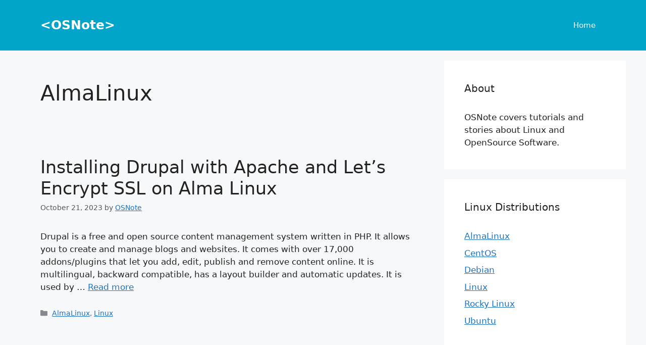

--- FILE ---
content_type: text/html; charset=UTF-8
request_url: https://osnote.com/category/almalinux/
body_size: 6355
content:
<!DOCTYPE html><html lang="en-US"><head><meta charset="UTF-8"><link media="all" href="https://osnote.com/wp-content/cache/autoptimize/css/autoptimize_7f90ce076fcd57f4a7fabb051bee1dbe.css" rel="stylesheet"><title>Category: AlmaLinux &#x2d; &lt;OSNote&gt;</title><meta name="viewport" content="width=device-width, initial-scale=1"><meta name="robots" content="max-snippet:-1,max-image-preview:large,max-video-preview:-1" /><link rel="canonical" href="https://osnote.com/category/almalinux/" /><meta property="og:type" content="website" /><meta property="og:locale" content="en_US" /><meta property="og:site_name" content="&lt;OSNote&gt;" /><meta property="og:title" content="Category: AlmaLinux" /><meta property="og:url" content="https://osnote.com/category/almalinux/" /><meta name="twitter:card" content="summary_large_image" /><meta name="twitter:title" content="Category: AlmaLinux" /> <script type="application/ld+json">{"@context":"https://schema.org","@graph":[{"@type":"WebSite","@id":"https://osnote.com/#/schema/WebSite","url":"https://osnote.com/","name":"&lt;OSNote&gt;","description":"Notes on Linux and OpenSource Software","inLanguage":"en-US","potentialAction":{"@type":"SearchAction","target":{"@type":"EntryPoint","urlTemplate":"https://osnote.com/search/{search_term_string}/"},"query-input":"required name=search_term_string"},"publisher":{"@type":"Organization","@id":"https://osnote.com/#/schema/Organization","name":"&lt;OSNote&gt;","url":"https://osnote.com/"}},{"@type":"CollectionPage","@id":"https://osnote.com/category/almalinux/","url":"https://osnote.com/category/almalinux/","name":"Category: AlmaLinux &#x2d; &lt;OSNote&gt;","inLanguage":"en-US","isPartOf":{"@id":"https://osnote.com/#/schema/WebSite"},"breadcrumb":{"@type":"BreadcrumbList","@id":"https://osnote.com/#/schema/BreadcrumbList","itemListElement":[{"@type":"ListItem","position":1,"item":"https://osnote.com/","name":"&lt;OSNote&gt;"},{"@type":"ListItem","position":2,"name":"Category: AlmaLinux"}]}}]}</script> <link rel="alternate" type="application/rss+xml" title="&lt;OSNote&gt; &raquo; Feed" href="https://osnote.com/feed/" /><link rel="alternate" type="application/rss+xml" title="&lt;OSNote&gt; &raquo; Comments Feed" href="https://osnote.com/comments/feed/" /><link rel="alternate" type="application/rss+xml" title="&lt;OSNote&gt; &raquo; AlmaLinux Category Feed" href="https://osnote.com/category/almalinux/feed/" /><link rel="https://api.w.org/" href="https://osnote.com/wp-json/" /><link rel="alternate" title="JSON" type="application/json" href="https://osnote.com/wp-json/wp/v2/categories/7" /><link rel="EditURI" type="application/rsd+xml" title="RSD" href="https://osnote.com/xmlrpc.php?rsd" /> <noscript><style>.tw-block-animation{opacity:1;transform:none;clip-path:none;}</style></noscript></head><body class="archive category category-almalinux category-7 wp-embed-responsive wp-theme-generatepress right-sidebar nav-float-right separate-containers header-aligned-left dropdown-hover" itemtype="https://schema.org/Blog" itemscope> <a class="screen-reader-text skip-link" href="#content" title="Skip to content">Skip to content</a><header class="site-header has-inline-mobile-toggle" id="masthead" aria-label="Site"  itemtype="https://schema.org/WPHeader" itemscope><div class="inside-header grid-container"><div class="site-branding"><p class="main-title" itemprop="headline"> <a href="https://osnote.com/" rel="home">&lt;OSNote&gt;</a></p></div><nav class="main-navigation mobile-menu-control-wrapper" id="mobile-menu-control-wrapper" aria-label="Mobile Toggle"> <button data-nav="site-navigation" class="menu-toggle" aria-controls="primary-menu" aria-expanded="false"> <span class="gp-icon icon-menu-bars"><svg viewBox="0 0 512 512" aria-hidden="true" xmlns="http://www.w3.org/2000/svg" width="1em" height="1em"><path d="M0 96c0-13.255 10.745-24 24-24h464c13.255 0 24 10.745 24 24s-10.745 24-24 24H24c-13.255 0-24-10.745-24-24zm0 160c0-13.255 10.745-24 24-24h464c13.255 0 24 10.745 24 24s-10.745 24-24 24H24c-13.255 0-24-10.745-24-24zm0 160c0-13.255 10.745-24 24-24h464c13.255 0 24 10.745 24 24s-10.745 24-24 24H24c-13.255 0-24-10.745-24-24z" /></svg><svg viewBox="0 0 512 512" aria-hidden="true" xmlns="http://www.w3.org/2000/svg" width="1em" height="1em"><path d="M71.029 71.029c9.373-9.372 24.569-9.372 33.942 0L256 222.059l151.029-151.03c9.373-9.372 24.569-9.372 33.942 0 9.372 9.373 9.372 24.569 0 33.942L289.941 256l151.03 151.029c9.372 9.373 9.372 24.569 0 33.942-9.373 9.372-24.569 9.372-33.942 0L256 289.941l-151.029 151.03c-9.373 9.372-24.569 9.372-33.942 0-9.372-9.373-9.372-24.569 0-33.942L222.059 256 71.029 104.971c-9.372-9.373-9.372-24.569 0-33.942z" /></svg></span><span class="screen-reader-text">Menu</span> </button></nav><nav class="main-navigation sub-menu-right" id="site-navigation" aria-label="Primary"  itemtype="https://schema.org/SiteNavigationElement" itemscope><div class="inside-navigation grid-container"> <button class="menu-toggle" aria-controls="primary-menu" aria-expanded="false"> <span class="gp-icon icon-menu-bars"><svg viewBox="0 0 512 512" aria-hidden="true" xmlns="http://www.w3.org/2000/svg" width="1em" height="1em"><path d="M0 96c0-13.255 10.745-24 24-24h464c13.255 0 24 10.745 24 24s-10.745 24-24 24H24c-13.255 0-24-10.745-24-24zm0 160c0-13.255 10.745-24 24-24h464c13.255 0 24 10.745 24 24s-10.745 24-24 24H24c-13.255 0-24-10.745-24-24zm0 160c0-13.255 10.745-24 24-24h464c13.255 0 24 10.745 24 24s-10.745 24-24 24H24c-13.255 0-24-10.745-24-24z" /></svg><svg viewBox="0 0 512 512" aria-hidden="true" xmlns="http://www.w3.org/2000/svg" width="1em" height="1em"><path d="M71.029 71.029c9.373-9.372 24.569-9.372 33.942 0L256 222.059l151.029-151.03c9.373-9.372 24.569-9.372 33.942 0 9.372 9.373 9.372 24.569 0 33.942L289.941 256l151.03 151.029c9.372 9.373 9.372 24.569 0 33.942-9.373 9.372-24.569 9.372-33.942 0L256 289.941l-151.029 151.03c-9.373 9.372-24.569 9.372-33.942 0-9.372-9.373-9.372-24.569 0-33.942L222.059 256 71.029 104.971c-9.372-9.373-9.372-24.569 0-33.942z" /></svg></span><span class="mobile-menu">Menu</span> </button><div id="primary-menu" class="main-nav"><ul id="menu-primary-menu" class=" menu sf-menu"><li id="menu-item-14" class="menu-item menu-item-type-custom menu-item-object-custom menu-item-home menu-item-14"><a href="https://osnote.com/">Home</a></li></ul></div></div></nav></div></header><div class="site grid-container container hfeed" id="page"><div class="site-content" id="content"><div class="content-area" id="primary"><main class="site-main" id="main"><header class="page-header" aria-label="Page"><h1 class="page-title"> AlmaLinux</h1></header><article id="post-1545" class="post-1545 post type-post status-publish format-standard hentry category-almalinux category-linux" itemtype="https://schema.org/CreativeWork" itemscope><div class="inside-article"><header class="entry-header"><h2 class="entry-title" itemprop="headline"><a href="https://osnote.com/install-drupal-with-apache-and-lets-encrypt-ssl-on-alma-linux/" rel="bookmark">Installing Drupal with Apache and Let&#8217;s Encrypt SSL on Alma Linux</a></h2><div class="entry-meta"> <span class="posted-on"><time class="updated" datetime="2023-11-04T18:49:09+00:00" itemprop="dateModified">November 4, 2023</time><time class="entry-date published" datetime="2023-10-21T05:48:09+00:00" itemprop="datePublished">October 21, 2023</time></span> <span class="byline">by <span class="author vcard" itemprop="author" itemtype="https://schema.org/Person" itemscope><a class="url fn n" href="https://osnote.com/author/osnote/" title="View all posts by OSNote" rel="author" itemprop="url"><span class="author-name" itemprop="name">OSNote</span></a></span></span></div></header><div class="entry-summary" itemprop="text"><p>Drupal is a free and open source content management system written in PHP. It allows you to create and manage blogs and websites. It comes with over 17,000 addons/plugins that let you add, edit, publish and remove content online. It is multilingual, backward compatible, has a layout builder and automatic updates. It is used by &#8230; <a title="Installing Drupal with Apache and Let&#8217;s Encrypt SSL on Alma Linux" class="read-more" href="https://osnote.com/install-drupal-with-apache-and-lets-encrypt-ssl-on-alma-linux/" aria-label="Read more about Installing Drupal with Apache and Let&#8217;s Encrypt SSL on Alma Linux">Read more</a></p></div><footer class="entry-meta" aria-label="Entry meta"> <span class="cat-links"><span class="gp-icon icon-categories"><svg viewBox="0 0 512 512" aria-hidden="true" xmlns="http://www.w3.org/2000/svg" width="1em" height="1em"><path d="M0 112c0-26.51 21.49-48 48-48h110.014a48 48 0 0143.592 27.907l12.349 26.791A16 16 0 00228.486 128H464c26.51 0 48 21.49 48 48v224c0 26.51-21.49 48-48 48H48c-26.51 0-48-21.49-48-48V112z" /></svg></span><span class="screen-reader-text">Categories </span><a href="https://osnote.com/category/almalinux/" rel="category tag">AlmaLinux</a>, <a href="https://osnote.com/category/linux/" rel="category tag">Linux</a></span></footer></div></article><article id="post-721" class="post-721 post type-post status-publish format-standard has-post-thumbnail hentry category-almalinux category-centos category-rocky-linux" itemtype="https://schema.org/CreativeWork" itemscope><div class="inside-article"><header class="entry-header"><h2 class="entry-title" itemprop="headline"><a href="https://osnote.com/how-to-install-cockpit-on-centos-rocky-linux-and-almalinux/" rel="bookmark">How to Install Cockpit on CentOS, Rocky Linux and AlmaLinux</a></h2><div class="entry-meta"> <span class="posted-on"><time class="updated" datetime="2023-01-04T10:56:00+00:00" itemprop="dateModified">January 4, 2023</time><time class="entry-date published" datetime="2022-10-06T14:31:36+00:00" itemprop="datePublished">October 6, 2022</time></span> <span class="byline">by <span class="author vcard" itemprop="author" itemtype="https://schema.org/Person" itemscope><a class="url fn n" href="https://osnote.com/author/osnote/" title="View all posts by OSNote" rel="author" itemprop="url"><span class="author-name" itemprop="name">OSNote</span></a></span></span></div></header><div class="post-image"> <a href="https://osnote.com/how-to-install-cockpit-on-centos-rocky-linux-and-almalinux/"> <img width="1024" height="512" src="https://osnote.com/wp-content/uploads/centos-cockpit.png" class="attachment-full size-full wp-post-image" alt="Cockpit" itemprop="image" decoding="async" fetchpriority="high" srcset="https://osnote.com/wp-content/uploads/centos-cockpit.png 1024w, https://osnote.com/wp-content/uploads/centos-cockpit-300x150.png 300w, https://osnote.com/wp-content/uploads/centos-cockpit-768x384.png 768w" sizes="(max-width: 1024px) 100vw, 1024px" /> </a></div><div class="entry-summary" itemprop="text"><p>Cockpit is a free, open-source web-based admin GUI. It’s modular and extensible to meet your specific needs, with many customization options. Cockpit is released under the MIT license and is free to use on any project. There are no limitations to how many projects you can host, but note that your ISP may limit the &#8230; <a title="How to Install Cockpit on CentOS, Rocky Linux and AlmaLinux" class="read-more" href="https://osnote.com/how-to-install-cockpit-on-centos-rocky-linux-and-almalinux/" aria-label="Read more about How to Install Cockpit on CentOS, Rocky Linux and AlmaLinux">Read more</a></p></div><footer class="entry-meta" aria-label="Entry meta"> <span class="cat-links"><span class="gp-icon icon-categories"><svg viewBox="0 0 512 512" aria-hidden="true" xmlns="http://www.w3.org/2000/svg" width="1em" height="1em"><path d="M0 112c0-26.51 21.49-48 48-48h110.014a48 48 0 0143.592 27.907l12.349 26.791A16 16 0 00228.486 128H464c26.51 0 48 21.49 48 48v224c0 26.51-21.49 48-48 48H48c-26.51 0-48-21.49-48-48V112z" /></svg></span><span class="screen-reader-text">Categories </span><a href="https://osnote.com/category/almalinux/" rel="category tag">AlmaLinux</a>, <a href="https://osnote.com/category/centos/" rel="category tag">CentOS</a>, <a href="https://osnote.com/category/rocky-linux/" rel="category tag">Rocky Linux</a></span></footer></div></article><article id="post-602" class="post-602 post type-post status-publish format-standard has-post-thumbnail hentry category-almalinux category-rocky-linux" itemtype="https://schema.org/CreativeWork" itemscope><div class="inside-article"><header class="entry-header"><h2 class="entry-title" itemprop="headline"><a href="https://osnote.com/how-to-install-apache-maven-on-almalinux-8-and-rocky-linux-8/" rel="bookmark">How to Install Apache Maven on AlmaLinux 8 and Rocky Linux 8</a></h2><div class="entry-meta"> <span class="posted-on"><time class="updated" datetime="2022-07-08T14:45:21+00:00" itemprop="dateModified">July 8, 2022</time><time class="entry-date published" datetime="2022-07-05T17:25:26+00:00" itemprop="datePublished">July 5, 2022</time></span> <span class="byline">by <span class="author vcard" itemprop="author" itemtype="https://schema.org/Person" itemscope><a class="url fn n" href="https://osnote.com/author/osnote/" title="View all posts by OSNote" rel="author" itemprop="url"><span class="author-name" itemprop="name">OSNote</span></a></span></span></div></header><div class="post-image"> <a href="https://osnote.com/how-to-install-apache-maven-on-almalinux-8-and-rocky-linux-8/"> <noscript><img width="1024" height="512" src="https://osnote.com/wp-content/uploads/maven-rocky-linux.png" class="attachment-full size-full wp-post-image" alt="Maven on Rocky Linux" itemprop="image" decoding="async" srcset="https://osnote.com/wp-content/uploads/maven-rocky-linux.png 1024w, https://osnote.com/wp-content/uploads/maven-rocky-linux-300x150.png 300w, https://osnote.com/wp-content/uploads/maven-rocky-linux-768x384.png 768w" sizes="(max-width: 1024px) 100vw, 1024px" /></noscript><img width="1024" height="512" src='data:image/svg+xml,%3Csvg%20xmlns=%22http://www.w3.org/2000/svg%22%20viewBox=%220%200%201024%20512%22%3E%3C/svg%3E' data-src="https://osnote.com/wp-content/uploads/maven-rocky-linux.png" class="lazyload attachment-full size-full wp-post-image" alt="Maven on Rocky Linux" itemprop="image" decoding="async" data-srcset="https://osnote.com/wp-content/uploads/maven-rocky-linux.png 1024w, https://osnote.com/wp-content/uploads/maven-rocky-linux-300x150.png 300w, https://osnote.com/wp-content/uploads/maven-rocky-linux-768x384.png 768w" data-sizes="(max-width: 1024px) 100vw, 1024px" /> </a></div><div class="entry-summary" itemprop="text"><p>Maven is the name of an automated build engine used primarily for Java projects. It is a free, open-source tool that greatly eases building and managing of other libraries or applications that are to be bundled as part of the project. Maven takes care of details such as downloading dependencies, parsing information about those dependencies &#8230; <a title="How to Install Apache Maven on AlmaLinux 8 and Rocky Linux 8" class="read-more" href="https://osnote.com/how-to-install-apache-maven-on-almalinux-8-and-rocky-linux-8/" aria-label="Read more about How to Install Apache Maven on AlmaLinux 8 and Rocky Linux 8">Read more</a></p></div><footer class="entry-meta" aria-label="Entry meta"> <span class="cat-links"><span class="gp-icon icon-categories"><svg viewBox="0 0 512 512" aria-hidden="true" xmlns="http://www.w3.org/2000/svg" width="1em" height="1em"><path d="M0 112c0-26.51 21.49-48 48-48h110.014a48 48 0 0143.592 27.907l12.349 26.791A16 16 0 00228.486 128H464c26.51 0 48 21.49 48 48v224c0 26.51-21.49 48-48 48H48c-26.51 0-48-21.49-48-48V112z" /></svg></span><span class="screen-reader-text">Categories </span><a href="https://osnote.com/category/almalinux/" rel="category tag">AlmaLinux</a>, <a href="https://osnote.com/category/rocky-linux/" rel="category tag">Rocky Linux</a></span></footer></div></article><article id="post-560" class="post-560 post type-post status-publish format-standard has-post-thumbnail hentry category-almalinux category-rocky-linux" itemtype="https://schema.org/CreativeWork" itemscope><div class="inside-article"><header class="entry-header"><h2 class="entry-title" itemprop="headline"><a href="https://osnote.com/how-to-install-lemp-stack-on-almalinux-8-and-rocky-linux-8/" rel="bookmark">How to Install Nginx, MariaDB, and PHP (LEMP Stack) on AlmaLinux 8 and Rocky Linux 8</a></h2><div class="entry-meta"> <span class="posted-on"><time class="entry-date published" datetime="2022-06-30T13:40:05+00:00" itemprop="datePublished">June 30, 2022</time></span> <span class="byline">by <span class="author vcard" itemprop="author" itemtype="https://schema.org/Person" itemscope><a class="url fn n" href="https://osnote.com/author/osnote/" title="View all posts by OSNote" rel="author" itemprop="url"><span class="author-name" itemprop="name">OSNote</span></a></span></span></div></header><div class="post-image"> <a href="https://osnote.com/how-to-install-lemp-stack-on-almalinux-8-and-rocky-linux-8/"> <noscript><img width="1024" height="512" src="https://osnote.com/wp-content/uploads/rocky-linux-lemp.png" class="attachment-full size-full wp-post-image" alt="Nginx, MariaDB and PHP" itemprop="image" decoding="async" srcset="https://osnote.com/wp-content/uploads/rocky-linux-lemp.png 1024w, https://osnote.com/wp-content/uploads/rocky-linux-lemp-300x150.png 300w, https://osnote.com/wp-content/uploads/rocky-linux-lemp-768x384.png 768w" sizes="(max-width: 1024px) 100vw, 1024px" /></noscript><img width="1024" height="512" src='data:image/svg+xml,%3Csvg%20xmlns=%22http://www.w3.org/2000/svg%22%20viewBox=%220%200%201024%20512%22%3E%3C/svg%3E' data-src="https://osnote.com/wp-content/uploads/rocky-linux-lemp.png" class="lazyload attachment-full size-full wp-post-image" alt="Nginx, MariaDB and PHP" itemprop="image" decoding="async" data-srcset="https://osnote.com/wp-content/uploads/rocky-linux-lemp.png 1024w, https://osnote.com/wp-content/uploads/rocky-linux-lemp-300x150.png 300w, https://osnote.com/wp-content/uploads/rocky-linux-lemp-768x384.png 768w" data-sizes="(max-width: 1024px) 100vw, 1024px" /> </a></div><div class="entry-summary" itemprop="text"><p>LEMP is a popular web hosting stack used by developers and web hosting companies to test and host web applications. It comprises 3 components: the Nginx ( pronounced as Engine-X) webserver, MariaDB, and PHP which is a server-side scripting language. In this walkthrough, you will learn how to install the LEMP stack on AlmaLinux and &#8230; <a title="How to Install Nginx, MariaDB, and PHP (LEMP Stack) on AlmaLinux 8 and Rocky Linux 8" class="read-more" href="https://osnote.com/how-to-install-lemp-stack-on-almalinux-8-and-rocky-linux-8/" aria-label="Read more about How to Install Nginx, MariaDB, and PHP (LEMP Stack) on AlmaLinux 8 and Rocky Linux 8">Read more</a></p></div><footer class="entry-meta" aria-label="Entry meta"> <span class="cat-links"><span class="gp-icon icon-categories"><svg viewBox="0 0 512 512" aria-hidden="true" xmlns="http://www.w3.org/2000/svg" width="1em" height="1em"><path d="M0 112c0-26.51 21.49-48 48-48h110.014a48 48 0 0143.592 27.907l12.349 26.791A16 16 0 00228.486 128H464c26.51 0 48 21.49 48 48v224c0 26.51-21.49 48-48 48H48c-26.51 0-48-21.49-48-48V112z" /></svg></span><span class="screen-reader-text">Categories </span><a href="https://osnote.com/category/almalinux/" rel="category tag">AlmaLinux</a>, <a href="https://osnote.com/category/rocky-linux/" rel="category tag">Rocky Linux</a></span></footer></div></article><article id="post-508" class="post-508 post type-post status-publish format-standard hentry category-almalinux category-rocky-linux" itemtype="https://schema.org/CreativeWork" itemscope><div class="inside-article"><header class="entry-header"><h2 class="entry-title" itemprop="headline"><a href="https://osnote.com/how-to-install-rust-programming-language-on-almalinux-8-and-rocky-linux-8/" rel="bookmark">How to Install Rust Programming Language on AlmaLinux 8 and Rocky Linux 8</a></h2><div class="entry-meta"> <span class="posted-on"><time class="entry-date published" datetime="2022-05-17T15:47:28+00:00" itemprop="datePublished">May 17, 2022</time></span> <span class="byline">by <span class="author vcard" itemprop="author" itemtype="https://schema.org/Person" itemscope><a class="url fn n" href="https://osnote.com/author/osnote/" title="View all posts by OSNote" rel="author" itemprop="url"><span class="author-name" itemprop="name">OSNote</span></a></span></span></div></header><div class="entry-summary" itemprop="text"><p>Rust is often called rust-lang. Rust is a general-purpose programming language that aims to be safe, concurrent, and practical. Rust was created by Graydon Hoare in 2010, and the first stable version (1.0.0) was released in May 2015. Graydon Hoare has been the principal architect of Rust, with contributions from Dave Herman, Brendan Eich, and &#8230; <a title="How to Install Rust Programming Language on AlmaLinux 8 and Rocky Linux 8" class="read-more" href="https://osnote.com/how-to-install-rust-programming-language-on-almalinux-8-and-rocky-linux-8/" aria-label="Read more about How to Install Rust Programming Language on AlmaLinux 8 and Rocky Linux 8">Read more</a></p></div><footer class="entry-meta" aria-label="Entry meta"> <span class="cat-links"><span class="gp-icon icon-categories"><svg viewBox="0 0 512 512" aria-hidden="true" xmlns="http://www.w3.org/2000/svg" width="1em" height="1em"><path d="M0 112c0-26.51 21.49-48 48-48h110.014a48 48 0 0143.592 27.907l12.349 26.791A16 16 0 00228.486 128H464c26.51 0 48 21.49 48 48v224c0 26.51-21.49 48-48 48H48c-26.51 0-48-21.49-48-48V112z" /></svg></span><span class="screen-reader-text">Categories </span><a href="https://osnote.com/category/almalinux/" rel="category tag">AlmaLinux</a>, <a href="https://osnote.com/category/rocky-linux/" rel="category tag">Rocky Linux</a></span></footer></div></article><article id="post-379" class="post-379 post type-post status-publish format-standard has-post-thumbnail hentry category-almalinux category-centos category-rocky-linux" itemtype="https://schema.org/CreativeWork" itemscope><div class="inside-article"><header class="entry-header"><h2 class="entry-title" itemprop="headline"><a href="https://osnote.com/how-to-install-java-on-almalinux-8-centos-8-and-rocky-linux-8/" rel="bookmark">How to Install JAVA JDK on AlmaLinux 8, CentOS 8 and Rocky Linux 8</a></h2><div class="entry-meta"> <span class="posted-on"><time class="entry-date published" datetime="2022-05-10T14:21:43+00:00" itemprop="datePublished">May 10, 2022</time></span> <span class="byline">by <span class="author vcard" itemprop="author" itemtype="https://schema.org/Person" itemscope><a class="url fn n" href="https://osnote.com/author/osnote/" title="View all posts by OSNote" rel="author" itemprop="url"><span class="author-name" itemprop="name">OSNote</span></a></span></span></div></header><div class="post-image"> <a href="https://osnote.com/how-to-install-java-on-almalinux-8-centos-8-and-rocky-linux-8/"> <noscript><img width="1024" height="512" src="https://osnote.com/wp-content/uploads/rocky-linux-java.png" class="attachment-full size-full wp-post-image" alt="JAVA JDK" itemprop="image" decoding="async" srcset="https://osnote.com/wp-content/uploads/rocky-linux-java.png 1024w, https://osnote.com/wp-content/uploads/rocky-linux-java-300x150.png 300w, https://osnote.com/wp-content/uploads/rocky-linux-java-768x384.png 768w" sizes="(max-width: 1024px) 100vw, 1024px" /></noscript><img width="1024" height="512" src='data:image/svg+xml,%3Csvg%20xmlns=%22http://www.w3.org/2000/svg%22%20viewBox=%220%200%201024%20512%22%3E%3C/svg%3E' data-src="https://osnote.com/wp-content/uploads/rocky-linux-java.png" class="lazyload attachment-full size-full wp-post-image" alt="JAVA JDK" itemprop="image" decoding="async" data-srcset="https://osnote.com/wp-content/uploads/rocky-linux-java.png 1024w, https://osnote.com/wp-content/uploads/rocky-linux-java-300x150.png 300w, https://osnote.com/wp-content/uploads/rocky-linux-java-768x384.png 768w" data-sizes="(max-width: 1024px) 100vw, 1024px" /> </a></div><div class="entry-summary" itemprop="text"><p>Java is a popular programming language used to build a variety of apps and websites. But what is the real story of Java, and who uses it? Java has been around since 1995. It was released by Sun Microsystems as a programming language for “smart” consumer devices, particularly those with multimedia capabilities. This included interactive &#8230; <a title="How to Install JAVA JDK on AlmaLinux 8, CentOS 8 and Rocky Linux 8" class="read-more" href="https://osnote.com/how-to-install-java-on-almalinux-8-centos-8-and-rocky-linux-8/" aria-label="Read more about How to Install JAVA JDK on AlmaLinux 8, CentOS 8 and Rocky Linux 8">Read more</a></p></div><footer class="entry-meta" aria-label="Entry meta"> <span class="cat-links"><span class="gp-icon icon-categories"><svg viewBox="0 0 512 512" aria-hidden="true" xmlns="http://www.w3.org/2000/svg" width="1em" height="1em"><path d="M0 112c0-26.51 21.49-48 48-48h110.014a48 48 0 0143.592 27.907l12.349 26.791A16 16 0 00228.486 128H464c26.51 0 48 21.49 48 48v224c0 26.51-21.49 48-48 48H48c-26.51 0-48-21.49-48-48V112z" /></svg></span><span class="screen-reader-text">Categories </span><a href="https://osnote.com/category/almalinux/" rel="category tag">AlmaLinux</a>, <a href="https://osnote.com/category/centos/" rel="category tag">CentOS</a>, <a href="https://osnote.com/category/rocky-linux/" rel="category tag">Rocky Linux</a></span></footer></div></article><article id="post-111" class="post-111 post type-post status-publish format-standard has-post-thumbnail hentry category-almalinux" itemtype="https://schema.org/CreativeWork" itemscope><div class="inside-article"><header class="entry-header"><h2 class="entry-title" itemprop="headline"><a href="https://osnote.com/how-to-install-python-on-almalinux-8/" rel="bookmark">How to Install Python on AlmaLinux 8</a></h2><div class="entry-meta"> <span class="posted-on"><time class="entry-date published" datetime="2022-04-11T08:58:21+00:00" itemprop="datePublished">April 11, 2022</time></span> <span class="byline">by <span class="author vcard" itemprop="author" itemtype="https://schema.org/Person" itemscope><a class="url fn n" href="https://osnote.com/author/osnote/" title="View all posts by OSNote" rel="author" itemprop="url"><span class="author-name" itemprop="name">OSNote</span></a></span></span></div></header><div class="post-image"> <a href="https://osnote.com/how-to-install-python-on-almalinux-8/"> <noscript><img width="1024" height="512" src="https://osnote.com/wp-content/uploads/almalinux-python.png" class="attachment-full size-full wp-post-image" alt="Python Installation on AlmaLinux" itemprop="image" decoding="async" srcset="https://osnote.com/wp-content/uploads/almalinux-python.png 1024w, https://osnote.com/wp-content/uploads/almalinux-python-300x150.png 300w, https://osnote.com/wp-content/uploads/almalinux-python-768x384.png 768w" sizes="(max-width: 1024px) 100vw, 1024px" /></noscript><img width="1024" height="512" src='data:image/svg+xml,%3Csvg%20xmlns=%22http://www.w3.org/2000/svg%22%20viewBox=%220%200%201024%20512%22%3E%3C/svg%3E' data-src="https://osnote.com/wp-content/uploads/almalinux-python.png" class="lazyload attachment-full size-full wp-post-image" alt="Python Installation on AlmaLinux" itemprop="image" decoding="async" data-srcset="https://osnote.com/wp-content/uploads/almalinux-python.png 1024w, https://osnote.com/wp-content/uploads/almalinux-python-300x150.png 300w, https://osnote.com/wp-content/uploads/almalinux-python-768x384.png 768w" data-sizes="(max-width: 1024px) 100vw, 1024px" /> </a></div><div class="entry-summary" itemprop="text"><p>Python is a programming language that was created with one goal in mind: to make it easy for anyone, not matter their skill level or experience as far as computer science goes. Developed over 30 years ago by Guido van Rossum and still evolving today under an ever-watchful eye (but never too much), this innovative &#8230; <a title="How to Install Python on AlmaLinux 8" class="read-more" href="https://osnote.com/how-to-install-python-on-almalinux-8/" aria-label="Read more about How to Install Python on AlmaLinux 8">Read more</a></p></div><footer class="entry-meta" aria-label="Entry meta"> <span class="cat-links"><span class="gp-icon icon-categories"><svg viewBox="0 0 512 512" aria-hidden="true" xmlns="http://www.w3.org/2000/svg" width="1em" height="1em"><path d="M0 112c0-26.51 21.49-48 48-48h110.014a48 48 0 0143.592 27.907l12.349 26.791A16 16 0 00228.486 128H464c26.51 0 48 21.49 48 48v224c0 26.51-21.49 48-48 48H48c-26.51 0-48-21.49-48-48V112z" /></svg></span><span class="screen-reader-text">Categories </span><a href="https://osnote.com/category/almalinux/" rel="category tag">AlmaLinux</a></span></footer></div></article></main></div><div class="widget-area sidebar is-right-sidebar" id="right-sidebar"><div class="inside-right-sidebar"><aside id="text-2" class="widget inner-padding widget_text"><h2 class="widget-title">About</h2><div class="textwidget"><p>OSNote covers tutorials and stories about Linux and OpenSource Software.</p></div></aside><aside id="categories-2" class="widget inner-padding widget_categories"><h2 class="widget-title">Linux Distributions</h2><ul><li class="cat-item cat-item-7 current-cat"><a aria-current="page" href="https://osnote.com/category/almalinux/">AlmaLinux</a></li><li class="cat-item cat-item-10"><a href="https://osnote.com/category/centos/">CentOS</a></li><li class="cat-item cat-item-5"><a href="https://osnote.com/category/debian/">Debian</a></li><li class="cat-item cat-item-9"><a href="https://osnote.com/category/linux/">Linux</a></li><li class="cat-item cat-item-8"><a href="https://osnote.com/category/rocky-linux/">Rocky Linux</a></li><li class="cat-item cat-item-6"><a href="https://osnote.com/category/ubuntu/">Ubuntu</a></li></ul></aside><aside id="recent-posts-2" class="widget inner-padding widget_recent_entries"><h2 class="widget-title">Recent Tutorials</h2><ul><li> <a href="https://osnote.com/how-to-install-brasero-cd-and-dvd-burning-tool-on-ubuntu-2404/">How to Install Brasero CD and DVD Burning Tool on Ubuntu 24.04</a></li><li> <a href="https://osnote.com/symbolic-links-in-linux-explained/">Symbolic Links in Linux explained</a></li><li> <a href="https://osnote.com/how-to-install-php-83-on-debian-12/">How to Install PHP 8.3 on Debian 12</a></li><li> <a href="https://osnote.com/how-to-add-a-swap-file-on-debian-12/">How to add a swap file on Debian 12</a></li><li> <a href="https://osnote.com/guide-to-copying-files-in-linux-for-novice-users/">Guide to Copying Files in Linux for Novice Users</a></li></ul></aside></div></div></div></div><div class="site-footer footer-bar-active footer-bar-align-right"><footer class="site-info" aria-label="Site"  itemtype="https://schema.org/WPFooter" itemscope><div class="inside-site-info grid-container"><div class="footer-bar"><aside id="block-9" class="widget inner-padding widget_block"><ul class="wp-block-page-list"><li class="wp-block-pages-list__item"><a class="wp-block-pages-list__item__link" href="https://osnote.com/imprint/">Imprint</a></li><li class="wp-block-pages-list__item"><a class="wp-block-pages-list__item__link" href="https://osnote.com/privacy-policy/">Privacy Policy</a></li></ul></aside></div><div class="copyright-bar"> <span class="copyright">&copy; 2026 &lt;OSNote&gt;</span> &bull; Built with <a href="https://generatepress.com" itemprop="url">GeneratePress</a></div></div></footer></div> <script type="speculationrules">{"prefetch":[{"source":"document","where":{"and":[{"href_matches":"/*"},{"not":{"href_matches":["/wp-*.php","/wp-admin/*","/wp-content/uploads/*","/wp-content/*","/wp-content/plugins/*","/wp-content/themes/generatepress/*","/*\\?(.+)"]}},{"not":{"selector_matches":"a[rel~=\"nofollow\"]"}},{"not":{"selector_matches":".no-prefetch, .no-prefetch a"}}]},"eagerness":"conservative"}]}</script> <script id="generate-a11y">!function(){"use strict";if("querySelector"in document&&"addEventListener"in window){var e=document.body;e.addEventListener("mousedown",function(){e.classList.add("using-mouse")}),e.addEventListener("keydown",function(){e.classList.remove("using-mouse")})}}();</script> <script>var _paq = window._paq = window._paq || [];
  /* tracker methods like "setCustomDimension" should be called before "trackPageView" */
  _paq.push(["disableCookies"]);
  _paq.push(['trackPageView']);
  _paq.push(['enableLinkTracking']);
  (function() {
    var u="//osnote.com/wp-content/plugins/wp-piwik/proxy/"
    _paq.push(['setTrackerUrl', u+'matomo.php']);
    _paq.push(['setSiteId', '3']);
    var d=document, g=d.createElement('script'), s=d.getElementsByTagName('script')[0];
    g.async=true; g.src=u+'matomo.php'; s.parentNode.insertBefore(g,s);
  })();</script>  <noscript><style>.lazyload{display:none;}</style></noscript><script data-noptimize="1">window.lazySizesConfig=window.lazySizesConfig||{};window.lazySizesConfig.loadMode=1;</script><script async data-noptimize="1" src='https://osnote.com/wp-content/plugins/autoptimize/classes/external/js/lazysizes.min.js'></script><script id="generate-menu-js-extra">var generatepressMenu = {"toggleOpenedSubMenus":"1","openSubMenuLabel":"Open Sub-Menu","closeSubMenuLabel":"Close Sub-Menu"};
//# sourceURL=generate-menu-js-extra</script> <script defer src="https://osnote.com/wp-content/cache/autoptimize/js/autoptimize_14894e691a24f9f41de73424793aec20.js"></script></body></html>